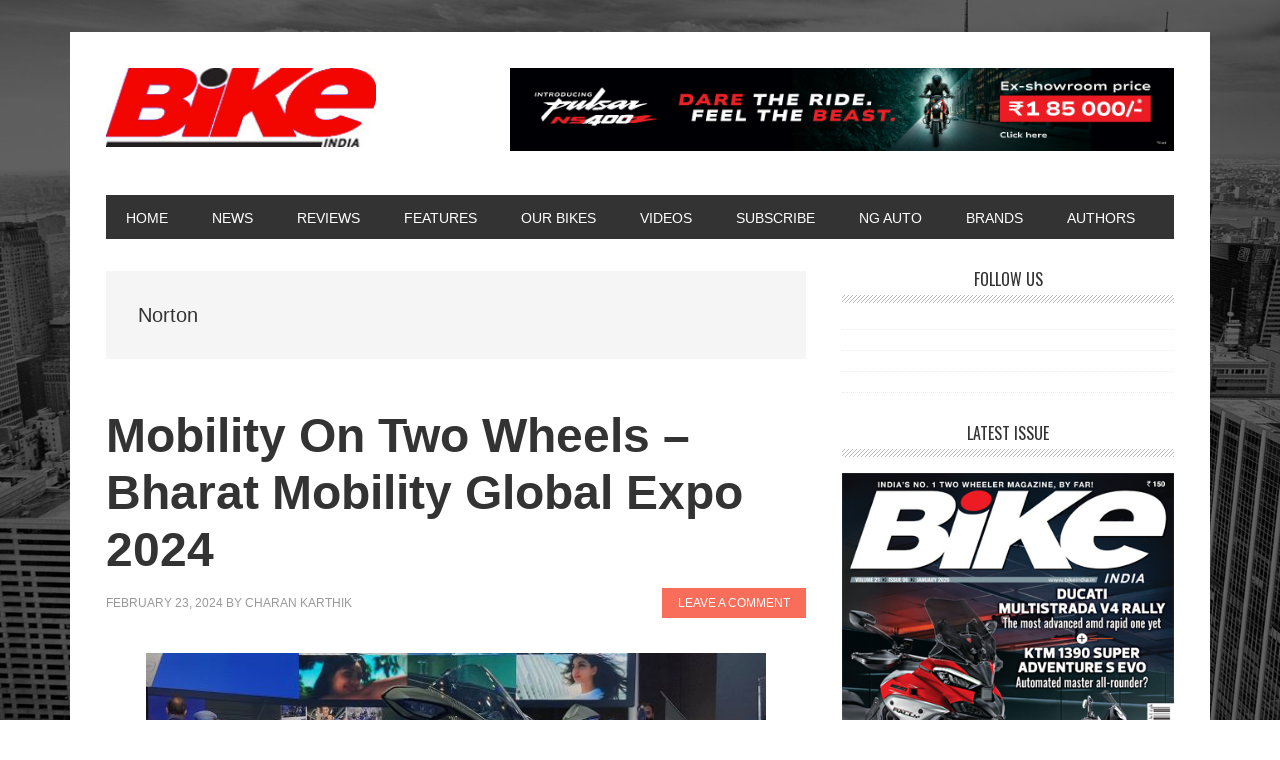

--- FILE ---
content_type: text/html; charset=UTF-8
request_url: https://bikeindia.in/norton/
body_size: 12390
content:
<!DOCTYPE html>
<html lang="en-US" prefix="og: http://ogp.me/ns#">
<head >
<meta charset="UTF-8" />
<meta name="viewport" content="width=device-width, initial-scale=1" />
<title>Norton Archives - Bike India</title>
<meta name='robots' content='max-image-preview:large' />
	<style>img:is([sizes="auto" i], [sizes^="auto," i]) { contain-intrinsic-size: 3000px 1500px }</style>
	
<!-- This site is optimized with the Yoast SEO Premium plugin v7.7.3 - https://yoast.com/wordpress/plugins/seo/ -->
<link rel="canonical" href="https://bikeindia.in/norton/" />
<link rel="next" href="https://bikeindia.in/norton/page/2/" />
<meta property="og:locale" content="en_US" />
<meta property="og:type" content="object" />
<meta property="og:title" content="Norton Archives - Bike India" />
<meta property="og:description" content="norton" />
<meta property="og:url" content="https://bikeindia.in/norton/" />
<meta property="og:site_name" content="Bike India" />
<meta name="twitter:card" content="summary_large_image" />
<meta name="twitter:title" content="Norton Archives - Bike India" />
<!-- / Yoast SEO Premium plugin. -->

<link rel='dns-prefetch' href='//platform-api.sharethis.com' />
<link rel='dns-prefetch' href='//fonts.googleapis.com' />
<link rel="alternate" type="application/rss+xml" title="Bike India &raquo; Feed" href="https://bikeindia.in/feed/" />
<link rel="alternate" type="application/rss+xml" title="Bike India &raquo; Comments Feed" href="https://bikeindia.in/comments/feed/" />
<link rel="alternate" type="application/rss+xml" title="Bike India &raquo; Norton Category Feed" href="https://bikeindia.in/norton/feed/" />
<script type="text/javascript">
/* <![CDATA[ */
window._wpemojiSettings = {"baseUrl":"https:\/\/s.w.org\/images\/core\/emoji\/16.0.1\/72x72\/","ext":".png","svgUrl":"https:\/\/s.w.org\/images\/core\/emoji\/16.0.1\/svg\/","svgExt":".svg","source":{"concatemoji":"https:\/\/bikeindia.in\/wp-includes\/js\/wp-emoji-release.min.js?ver=6.8.3"}};
/*! This file is auto-generated */
!function(s,n){var o,i,e;function c(e){try{var t={supportTests:e,timestamp:(new Date).valueOf()};sessionStorage.setItem(o,JSON.stringify(t))}catch(e){}}function p(e,t,n){e.clearRect(0,0,e.canvas.width,e.canvas.height),e.fillText(t,0,0);var t=new Uint32Array(e.getImageData(0,0,e.canvas.width,e.canvas.height).data),a=(e.clearRect(0,0,e.canvas.width,e.canvas.height),e.fillText(n,0,0),new Uint32Array(e.getImageData(0,0,e.canvas.width,e.canvas.height).data));return t.every(function(e,t){return e===a[t]})}function u(e,t){e.clearRect(0,0,e.canvas.width,e.canvas.height),e.fillText(t,0,0);for(var n=e.getImageData(16,16,1,1),a=0;a<n.data.length;a++)if(0!==n.data[a])return!1;return!0}function f(e,t,n,a){switch(t){case"flag":return n(e,"\ud83c\udff3\ufe0f\u200d\u26a7\ufe0f","\ud83c\udff3\ufe0f\u200b\u26a7\ufe0f")?!1:!n(e,"\ud83c\udde8\ud83c\uddf6","\ud83c\udde8\u200b\ud83c\uddf6")&&!n(e,"\ud83c\udff4\udb40\udc67\udb40\udc62\udb40\udc65\udb40\udc6e\udb40\udc67\udb40\udc7f","\ud83c\udff4\u200b\udb40\udc67\u200b\udb40\udc62\u200b\udb40\udc65\u200b\udb40\udc6e\u200b\udb40\udc67\u200b\udb40\udc7f");case"emoji":return!a(e,"\ud83e\udedf")}return!1}function g(e,t,n,a){var r="undefined"!=typeof WorkerGlobalScope&&self instanceof WorkerGlobalScope?new OffscreenCanvas(300,150):s.createElement("canvas"),o=r.getContext("2d",{willReadFrequently:!0}),i=(o.textBaseline="top",o.font="600 32px Arial",{});return e.forEach(function(e){i[e]=t(o,e,n,a)}),i}function t(e){var t=s.createElement("script");t.src=e,t.defer=!0,s.head.appendChild(t)}"undefined"!=typeof Promise&&(o="wpEmojiSettingsSupports",i=["flag","emoji"],n.supports={everything:!0,everythingExceptFlag:!0},e=new Promise(function(e){s.addEventListener("DOMContentLoaded",e,{once:!0})}),new Promise(function(t){var n=function(){try{var e=JSON.parse(sessionStorage.getItem(o));if("object"==typeof e&&"number"==typeof e.timestamp&&(new Date).valueOf()<e.timestamp+604800&&"object"==typeof e.supportTests)return e.supportTests}catch(e){}return null}();if(!n){if("undefined"!=typeof Worker&&"undefined"!=typeof OffscreenCanvas&&"undefined"!=typeof URL&&URL.createObjectURL&&"undefined"!=typeof Blob)try{var e="postMessage("+g.toString()+"("+[JSON.stringify(i),f.toString(),p.toString(),u.toString()].join(",")+"));",a=new Blob([e],{type:"text/javascript"}),r=new Worker(URL.createObjectURL(a),{name:"wpTestEmojiSupports"});return void(r.onmessage=function(e){c(n=e.data),r.terminate(),t(n)})}catch(e){}c(n=g(i,f,p,u))}t(n)}).then(function(e){for(var t in e)n.supports[t]=e[t],n.supports.everything=n.supports.everything&&n.supports[t],"flag"!==t&&(n.supports.everythingExceptFlag=n.supports.everythingExceptFlag&&n.supports[t]);n.supports.everythingExceptFlag=n.supports.everythingExceptFlag&&!n.supports.flag,n.DOMReady=!1,n.readyCallback=function(){n.DOMReady=!0}}).then(function(){return e}).then(function(){var e;n.supports.everything||(n.readyCallback(),(e=n.source||{}).concatemoji?t(e.concatemoji):e.wpemoji&&e.twemoji&&(t(e.twemoji),t(e.wpemoji)))}))}((window,document),window._wpemojiSettings);
/* ]]> */
</script>
<link rel='stylesheet' id='kento-pricing-table-style-css' href='https://bikeindia.in/wp-content/plugins/kento-ads-rotator/css/style.css?ver=6.8.3' type='text/css' media='all' />
<link rel='stylesheet' id='metro-pro-css' href='https://bikeindia.in/wp-content/themes/metro-pro/style.css?ver=2.2.2' type='text/css' media='all' />
<style id='wp-emoji-styles-inline-css' type='text/css'>

	img.wp-smiley, img.emoji {
		display: inline !important;
		border: none !important;
		box-shadow: none !important;
		height: 1em !important;
		width: 1em !important;
		margin: 0 0.07em !important;
		vertical-align: -0.1em !important;
		background: none !important;
		padding: 0 !important;
	}
</style>
<link rel='stylesheet' id='wp-block-library-css' href='https://bikeindia.in/wp-includes/css/dist/block-library/style.min.css?ver=6.8.3' type='text/css' media='all' />
<style id='classic-theme-styles-inline-css' type='text/css'>
/*! This file is auto-generated */
.wp-block-button__link{color:#fff;background-color:#32373c;border-radius:9999px;box-shadow:none;text-decoration:none;padding:calc(.667em + 2px) calc(1.333em + 2px);font-size:1.125em}.wp-block-file__button{background:#32373c;color:#fff;text-decoration:none}
</style>
<style id='global-styles-inline-css' type='text/css'>
:root{--wp--preset--aspect-ratio--square: 1;--wp--preset--aspect-ratio--4-3: 4/3;--wp--preset--aspect-ratio--3-4: 3/4;--wp--preset--aspect-ratio--3-2: 3/2;--wp--preset--aspect-ratio--2-3: 2/3;--wp--preset--aspect-ratio--16-9: 16/9;--wp--preset--aspect-ratio--9-16: 9/16;--wp--preset--color--black: #000000;--wp--preset--color--cyan-bluish-gray: #abb8c3;--wp--preset--color--white: #ffffff;--wp--preset--color--pale-pink: #f78da7;--wp--preset--color--vivid-red: #cf2e2e;--wp--preset--color--luminous-vivid-orange: #ff6900;--wp--preset--color--luminous-vivid-amber: #fcb900;--wp--preset--color--light-green-cyan: #7bdcb5;--wp--preset--color--vivid-green-cyan: #00d084;--wp--preset--color--pale-cyan-blue: #8ed1fc;--wp--preset--color--vivid-cyan-blue: #0693e3;--wp--preset--color--vivid-purple: #9b51e0;--wp--preset--gradient--vivid-cyan-blue-to-vivid-purple: linear-gradient(135deg,rgba(6,147,227,1) 0%,rgb(155,81,224) 100%);--wp--preset--gradient--light-green-cyan-to-vivid-green-cyan: linear-gradient(135deg,rgb(122,220,180) 0%,rgb(0,208,130) 100%);--wp--preset--gradient--luminous-vivid-amber-to-luminous-vivid-orange: linear-gradient(135deg,rgba(252,185,0,1) 0%,rgba(255,105,0,1) 100%);--wp--preset--gradient--luminous-vivid-orange-to-vivid-red: linear-gradient(135deg,rgba(255,105,0,1) 0%,rgb(207,46,46) 100%);--wp--preset--gradient--very-light-gray-to-cyan-bluish-gray: linear-gradient(135deg,rgb(238,238,238) 0%,rgb(169,184,195) 100%);--wp--preset--gradient--cool-to-warm-spectrum: linear-gradient(135deg,rgb(74,234,220) 0%,rgb(151,120,209) 20%,rgb(207,42,186) 40%,rgb(238,44,130) 60%,rgb(251,105,98) 80%,rgb(254,248,76) 100%);--wp--preset--gradient--blush-light-purple: linear-gradient(135deg,rgb(255,206,236) 0%,rgb(152,150,240) 100%);--wp--preset--gradient--blush-bordeaux: linear-gradient(135deg,rgb(254,205,165) 0%,rgb(254,45,45) 50%,rgb(107,0,62) 100%);--wp--preset--gradient--luminous-dusk: linear-gradient(135deg,rgb(255,203,112) 0%,rgb(199,81,192) 50%,rgb(65,88,208) 100%);--wp--preset--gradient--pale-ocean: linear-gradient(135deg,rgb(255,245,203) 0%,rgb(182,227,212) 50%,rgb(51,167,181) 100%);--wp--preset--gradient--electric-grass: linear-gradient(135deg,rgb(202,248,128) 0%,rgb(113,206,126) 100%);--wp--preset--gradient--midnight: linear-gradient(135deg,rgb(2,3,129) 0%,rgb(40,116,252) 100%);--wp--preset--font-size--small: 13px;--wp--preset--font-size--medium: 20px;--wp--preset--font-size--large: 36px;--wp--preset--font-size--x-large: 42px;--wp--preset--spacing--20: 0.44rem;--wp--preset--spacing--30: 0.67rem;--wp--preset--spacing--40: 1rem;--wp--preset--spacing--50: 1.5rem;--wp--preset--spacing--60: 2.25rem;--wp--preset--spacing--70: 3.38rem;--wp--preset--spacing--80: 5.06rem;--wp--preset--shadow--natural: 6px 6px 9px rgba(0, 0, 0, 0.2);--wp--preset--shadow--deep: 12px 12px 50px rgba(0, 0, 0, 0.4);--wp--preset--shadow--sharp: 6px 6px 0px rgba(0, 0, 0, 0.2);--wp--preset--shadow--outlined: 6px 6px 0px -3px rgba(255, 255, 255, 1), 6px 6px rgba(0, 0, 0, 1);--wp--preset--shadow--crisp: 6px 6px 0px rgba(0, 0, 0, 1);}:where(.is-layout-flex){gap: 0.5em;}:where(.is-layout-grid){gap: 0.5em;}body .is-layout-flex{display: flex;}.is-layout-flex{flex-wrap: wrap;align-items: center;}.is-layout-flex > :is(*, div){margin: 0;}body .is-layout-grid{display: grid;}.is-layout-grid > :is(*, div){margin: 0;}:where(.wp-block-columns.is-layout-flex){gap: 2em;}:where(.wp-block-columns.is-layout-grid){gap: 2em;}:where(.wp-block-post-template.is-layout-flex){gap: 1.25em;}:where(.wp-block-post-template.is-layout-grid){gap: 1.25em;}.has-black-color{color: var(--wp--preset--color--black) !important;}.has-cyan-bluish-gray-color{color: var(--wp--preset--color--cyan-bluish-gray) !important;}.has-white-color{color: var(--wp--preset--color--white) !important;}.has-pale-pink-color{color: var(--wp--preset--color--pale-pink) !important;}.has-vivid-red-color{color: var(--wp--preset--color--vivid-red) !important;}.has-luminous-vivid-orange-color{color: var(--wp--preset--color--luminous-vivid-orange) !important;}.has-luminous-vivid-amber-color{color: var(--wp--preset--color--luminous-vivid-amber) !important;}.has-light-green-cyan-color{color: var(--wp--preset--color--light-green-cyan) !important;}.has-vivid-green-cyan-color{color: var(--wp--preset--color--vivid-green-cyan) !important;}.has-pale-cyan-blue-color{color: var(--wp--preset--color--pale-cyan-blue) !important;}.has-vivid-cyan-blue-color{color: var(--wp--preset--color--vivid-cyan-blue) !important;}.has-vivid-purple-color{color: var(--wp--preset--color--vivid-purple) !important;}.has-black-background-color{background-color: var(--wp--preset--color--black) !important;}.has-cyan-bluish-gray-background-color{background-color: var(--wp--preset--color--cyan-bluish-gray) !important;}.has-white-background-color{background-color: var(--wp--preset--color--white) !important;}.has-pale-pink-background-color{background-color: var(--wp--preset--color--pale-pink) !important;}.has-vivid-red-background-color{background-color: var(--wp--preset--color--vivid-red) !important;}.has-luminous-vivid-orange-background-color{background-color: var(--wp--preset--color--luminous-vivid-orange) !important;}.has-luminous-vivid-amber-background-color{background-color: var(--wp--preset--color--luminous-vivid-amber) !important;}.has-light-green-cyan-background-color{background-color: var(--wp--preset--color--light-green-cyan) !important;}.has-vivid-green-cyan-background-color{background-color: var(--wp--preset--color--vivid-green-cyan) !important;}.has-pale-cyan-blue-background-color{background-color: var(--wp--preset--color--pale-cyan-blue) !important;}.has-vivid-cyan-blue-background-color{background-color: var(--wp--preset--color--vivid-cyan-blue) !important;}.has-vivid-purple-background-color{background-color: var(--wp--preset--color--vivid-purple) !important;}.has-black-border-color{border-color: var(--wp--preset--color--black) !important;}.has-cyan-bluish-gray-border-color{border-color: var(--wp--preset--color--cyan-bluish-gray) !important;}.has-white-border-color{border-color: var(--wp--preset--color--white) !important;}.has-pale-pink-border-color{border-color: var(--wp--preset--color--pale-pink) !important;}.has-vivid-red-border-color{border-color: var(--wp--preset--color--vivid-red) !important;}.has-luminous-vivid-orange-border-color{border-color: var(--wp--preset--color--luminous-vivid-orange) !important;}.has-luminous-vivid-amber-border-color{border-color: var(--wp--preset--color--luminous-vivid-amber) !important;}.has-light-green-cyan-border-color{border-color: var(--wp--preset--color--light-green-cyan) !important;}.has-vivid-green-cyan-border-color{border-color: var(--wp--preset--color--vivid-green-cyan) !important;}.has-pale-cyan-blue-border-color{border-color: var(--wp--preset--color--pale-cyan-blue) !important;}.has-vivid-cyan-blue-border-color{border-color: var(--wp--preset--color--vivid-cyan-blue) !important;}.has-vivid-purple-border-color{border-color: var(--wp--preset--color--vivid-purple) !important;}.has-vivid-cyan-blue-to-vivid-purple-gradient-background{background: var(--wp--preset--gradient--vivid-cyan-blue-to-vivid-purple) !important;}.has-light-green-cyan-to-vivid-green-cyan-gradient-background{background: var(--wp--preset--gradient--light-green-cyan-to-vivid-green-cyan) !important;}.has-luminous-vivid-amber-to-luminous-vivid-orange-gradient-background{background: var(--wp--preset--gradient--luminous-vivid-amber-to-luminous-vivid-orange) !important;}.has-luminous-vivid-orange-to-vivid-red-gradient-background{background: var(--wp--preset--gradient--luminous-vivid-orange-to-vivid-red) !important;}.has-very-light-gray-to-cyan-bluish-gray-gradient-background{background: var(--wp--preset--gradient--very-light-gray-to-cyan-bluish-gray) !important;}.has-cool-to-warm-spectrum-gradient-background{background: var(--wp--preset--gradient--cool-to-warm-spectrum) !important;}.has-blush-light-purple-gradient-background{background: var(--wp--preset--gradient--blush-light-purple) !important;}.has-blush-bordeaux-gradient-background{background: var(--wp--preset--gradient--blush-bordeaux) !important;}.has-luminous-dusk-gradient-background{background: var(--wp--preset--gradient--luminous-dusk) !important;}.has-pale-ocean-gradient-background{background: var(--wp--preset--gradient--pale-ocean) !important;}.has-electric-grass-gradient-background{background: var(--wp--preset--gradient--electric-grass) !important;}.has-midnight-gradient-background{background: var(--wp--preset--gradient--midnight) !important;}.has-small-font-size{font-size: var(--wp--preset--font-size--small) !important;}.has-medium-font-size{font-size: var(--wp--preset--font-size--medium) !important;}.has-large-font-size{font-size: var(--wp--preset--font-size--large) !important;}.has-x-large-font-size{font-size: var(--wp--preset--font-size--x-large) !important;}
:where(.wp-block-post-template.is-layout-flex){gap: 1.25em;}:where(.wp-block-post-template.is-layout-grid){gap: 1.25em;}
:where(.wp-block-columns.is-layout-flex){gap: 2em;}:where(.wp-block-columns.is-layout-grid){gap: 2em;}
:root :where(.wp-block-pullquote){font-size: 1.5em;line-height: 1.6;}
</style>
<link rel='stylesheet' id='authorbox_css-css' href='https://bikeindia.in/wp-content/plugins/author-box-with-different-description/Author_Box_disp.css?ver=6.8.3' type='text/css' media='all' />
<link rel='stylesheet' id='cptch_stylesheet-css' href='https://bikeindia.in/wp-content/plugins/captcha/css/style.css?ver=6.8.3' type='text/css' media='all' />
<link rel='stylesheet' id='dashicons-css' href='https://bikeindia.in/wp-includes/css/dashicons.min.css?ver=6.8.3' type='text/css' media='all' />
<link rel='stylesheet' id='cptch_desktop_style-css' href='https://bikeindia.in/wp-content/plugins/captcha/css/desktop_style.css?ver=6.8.3' type='text/css' media='all' />
<link rel='stylesheet' id='easy_author_image-css' href='https://bikeindia.in/wp-content/plugins/easy-author-image/css/easy-author-image.css?ver=6.8.3' type='text/css' media='all' />
<link rel='stylesheet' id='rpt_front_style-css' href='https://bikeindia.in/wp-content/plugins/related-posts-thumbnails/assets/css/front.css?ver=4.2.1' type='text/css' media='all' />
<link rel='stylesheet' id='wpsw_social-icons-css' href='https://bikeindia.in/wp-content/plugins/wp-social-widget/assets/css/social-icons.css?ver=2.2.1' type='text/css' media='all' />
<link rel='stylesheet' id='wpsw_social-css-css' href='https://bikeindia.in/wp-content/plugins/wp-social-widget/assets/css/social-style.css?ver=2.2.1' type='text/css' media='all' />
<link rel='stylesheet' id='google-font-css' href='//fonts.googleapis.com/css?family=Oswald%3A400&#038;ver=2.2.2' type='text/css' media='all' />
<link rel='stylesheet' id='simple-social-icons-font-css' href='https://bikeindia.in/wp-content/plugins/simple-social-icons/css/style.css?ver=3.0.2' type='text/css' media='all' />
<script type="text/javascript" src="https://bikeindia.in/wp-includes/js/jquery/jquery.min.js?ver=3.7.1" id="jquery-core-js"></script>
<script type="text/javascript" src="https://bikeindia.in/wp-includes/js/jquery/jquery-migrate.min.js?ver=3.4.1" id="jquery-migrate-js"></script>
<script type="text/javascript" id="kads_ajax_js-js-extra">
/* <![CDATA[ */
var kads_ajax = {"kads_ajaxurl":"https:\/\/bikeindia.in\/wp-admin\/admin-ajax.php"};
/* ]]> */
</script>
<script type="text/javascript" src="https://bikeindia.in/wp-content/plugins/kento-ads-rotator/js/kads-ajax.js?ver=6.8.3" id="kads_ajax_js-js"></script>
<script type="text/javascript" id="cptch_front_end_script-js-extra">
/* <![CDATA[ */
var cptch_vars = {"nonce":"37f20ae63e","ajaxurl":"https:\/\/bikeindia.in\/wp-admin\/admin-ajax.php","enlarge":"0"};
/* ]]> */
</script>
<script type="text/javascript" src="https://bikeindia.in/wp-content/plugins/captcha/js/front_end_script.js?ver=6.8.3" id="cptch_front_end_script-js"></script>
<script type="text/javascript" src="https://bikeindia.in/wp-content/themes/metro-pro/js/backstretch.js?ver=1.0.0" id="metro-pro-backstretch-js"></script>
<script type="text/javascript" id="metro-pro-backstretch-set-js-extra">
/* <![CDATA[ */
var BackStretchImg = {"src":"https:\/\/bikeindia.in\/wp-content\/themes\/metro-pro\/images\/bg.jpg"};
/* ]]> */
</script>
<script type="text/javascript" src="https://bikeindia.in/wp-content/themes/metro-pro/js/backstretch-set.js?ver=1.0.0" id="metro-pro-backstretch-set-js"></script>
<script type="text/javascript" src="//platform-api.sharethis.com/js/sharethis.js#source=googleanalytics-wordpress#product=ga&amp;property=6806992086189a0019fb0219" id="googleanalytics-platform-sharethis-js"></script>
<link rel="https://api.w.org/" href="https://bikeindia.in/wp-json/" /><link rel="alternate" title="JSON" type="application/json" href="https://bikeindia.in/wp-json/wp/v2/categories/4555" /><link rel="EditURI" type="application/rsd+xml" title="RSD" href="https://bikeindia.in/xmlrpc.php?rsd" />
<meta name="generator" content="WordPress 6.8.3" />
<!-- Google tag (gtag.js) -->
<script async src="https://www.googletagmanager.com/gtag/js?id=G-11SK91ZEDV"></script>
<script>
window.dataLayer = window.dataLayer || [];
function gtag(){dataLayer.push(arguments);}
gtag('js', new Date());

gtag('config', 'G-11SK91ZEDV');
</script><style type='text/css'></style>        <style>
            #related_posts_thumbnails li {
                border-right: 1px solid #dddddd;
                background-color: #ffffff            }

            #related_posts_thumbnails li:hover {
                background-color: #eeeeee;
            }

            .relpost_content {
                font-size: 12px;
                color: #333333;
            }

            .relpost-block-single {
                background-color: #ffffff;
                border-right: 1px solid #dddddd;
                border-left: 1px solid #dddddd;
                margin-right: -1px;
            }

            .relpost-block-single:hover {
                background-color: #eeeeee;
            }
        </style>

        <!-- Analytics by WP Statistics - https://wp-statistics.com -->
<link rel="pingback" href="https://bikeindia.in/xmlrpc.php" />
<meta name="google-site-verification" content="Pc7zLKWKJP8_e2TlHDXsaHP9IjmeBUCKVTj8wrR3h7c" />

<meta name="google-site-verification" content="2csM0dr_nfygOD-zI1pc1qO6LMXcPSNN3MiJmzpOSp0" />

<!-- Google tag (gtag.js) -->
<script async src="https://www.googletagmanager.com/gtag/js?id=G-11SK91ZEDV"></script>
<script>
  window.dataLayer = window.dataLayer || [];
  function gtag(){dataLayer.push(arguments);}
  gtag('js', new Date());

  gtag('config', 'G-11SK91ZEDV');
</script><style type="text/css">.site-title a { background: url(https://bikeindia.in/wp-content/uploads/2015/07/NEWbikelogo.jpg) no-repeat !important; }</style>
<link rel="icon" href="https://bikeindia.in/wp-content/uploads/2025/05/bikefv-150x150.jpg" sizes="32x32" />
<link rel="icon" href="https://bikeindia.in/wp-content/uploads/2025/05/bikefv.jpg" sizes="192x192" />
<link rel="apple-touch-icon" href="https://bikeindia.in/wp-content/uploads/2025/05/bikefv.jpg" />
<meta name="msapplication-TileImage" content="https://bikeindia.in/wp-content/uploads/2025/05/bikefv.jpg" />
</head>
<body class="archive category category-norton category-4555 wp-theme-genesis wp-child-theme-metro-pro metaslider-plugin custom-header header-image content-sidebar genesis-breadcrumbs-hidden genesis-footer-widgets-visible" itemscope itemtype="https://schema.org/WebPage"><div class="site-container"><ul class="genesis-skip-link"><li><a href="#genesis-nav-primary" class="screen-reader-shortcut"> Skip to primary navigation</a></li><li><a href="#genesis-content" class="screen-reader-shortcut"> Skip to main content</a></li><li><a href="#genesis-sidebar-primary" class="screen-reader-shortcut"> Skip to primary sidebar</a></li><li><a href="#genesis-footer-widgets" class="screen-reader-shortcut"> Skip to footer</a></li></ul><div class="site-container-wrap"><header class="site-header" itemscope itemtype="https://schema.org/WPHeader"><div class="wrap"><div class="title-area"><p class="site-title" itemprop="headline"><a href="https://bikeindia.in/">Bike India</a></p><p class="site-description" itemprop="description">Best Bikes in India | No.1 Two Wheeler Magazine</p></div><div class="widget-area header-widget-area"><section id="text-26" class="widget widget_text"><div class="widget-wrap">			<div class="textwidget"><p><a href="https://www.bajajauto.com/bikes/pulsar/pulsar-ns400" target="_blank" rel="noopener"><img fetchpriority="high" decoding="async" class="alignleft size-full " src="https://bikeindia.in/wp-content/uploads/2024/08/Pulsar-NS-400Z-Road-block-activithy-centre-732x91px.jpg" alt="Pulsar NS400Z – CHALA APNI" width="728" height="91" /></a></p>
</div>
		</div></section>
</div></div></header><nav class="nav-primary" aria-label="Main" itemscope itemtype="https://schema.org/SiteNavigationElement" id="genesis-nav-primary"><div class="wrap"><ul id="menu-left" class="menu genesis-nav-menu menu-primary js-superfish"><li id="menu-item-16660" class="menu-item menu-item-type-custom menu-item-object-custom menu-item-home menu-item-16660"><a href="http://bikeindia.in/" title="Best Bikes in India | No.1 Two Wheeler Magazine | Bike India" itemprop="url"><span itemprop="name">Home</span></a></li>
<li id="menu-item-10666" class="menu-item menu-item-type-taxonomy menu-item-object-category menu-item-has-children menu-item-10666"><a href="https://bikeindia.in/news/" title="Bike News India | Latest Bike News &#038; Views | Bike India" itemprop="url"><span itemprop="name">News</span></a>
<ul class="sub-menu">
	<li id="menu-item-20849" class="menu-item menu-item-type-taxonomy menu-item-object-category menu-item-20849"><a href="https://bikeindia.in/news/upcoming_launches/" title="Upcoming Bikes in India 2018 | Check Out Price &#038; Launch Date" itemprop="url"><span itemprop="name">Upcoming Launches</span></a></li>
	<li id="menu-item-10667" class="menu-item menu-item-type-taxonomy menu-item-object-category menu-item-10667"><a href="https://bikeindia.in/news/latest_news/" title="Bike Latest News: Get Breaking News From The Two-wheeler Industry" itemprop="url"><span itemprop="name">Latest News</span></a></li>
	<li id="menu-item-10668" class="menu-item menu-item-type-taxonomy menu-item-object-category menu-item-10668"><a href="https://bikeindia.in/news/new_launches/" title="Top Motorbikes in India | Find Latest Bikes | Bike India" itemprop="url"><span itemprop="name">New Bike Launches</span></a></li>
</ul>
</li>
<li id="menu-item-10672" class="menu-item menu-item-type-taxonomy menu-item-object-category menu-item-has-children menu-item-10672"><a href="https://bikeindia.in/review/" title="Bike Reviews in India | First Ride Reviews | Bike India" itemprop="url"><span itemprop="name">Reviews</span></a>
<ul class="sub-menu">
	<li id="menu-item-10673" class="menu-item menu-item-type-taxonomy menu-item-object-category menu-item-10673"><a href="https://bikeindia.in/review/first-ride/" title="New Bike Expert Reviews in India | First Impression | Bike India" itemprop="url"><span itemprop="name">First Ride</span></a></li>
	<li id="menu-item-10675" class="menu-item menu-item-type-taxonomy menu-item-object-category menu-item-10675"><a href="https://bikeindia.in/review/road-test/" title="New Bike Road Test in India | In-depth Reviews | Bike India" itemprop="url"><span itemprop="name">Road Test</span></a></li>
	<li id="menu-item-10676" class="menu-item menu-item-type-taxonomy menu-item-object-category menu-item-10676"><a href="https://bikeindia.in/review/comparison/" title="Compare Bikes in India | New Bikes Comparison | Bike India" itemprop="url"><span itemprop="name">Comparison</span></a></li>
</ul>
</li>
<li id="menu-item-10677" class="menu-item menu-item-type-taxonomy menu-item-object-category menu-item-10677"><a href="https://bikeindia.in/features/" title="Motorcycle Features in India | Bike Specifications | Bike India" itemprop="url"><span itemprop="name">Features</span></a></li>
<li id="menu-item-10691" class="menu-item menu-item-type-taxonomy menu-item-object-category menu-item-10691"><a href="https://bikeindia.in/bi-garage/" title="Bike India Garage | Motorcycle Long Term Ownership Reviews" itemprop="url"><span itemprop="name">Our Bikes</span></a></li>
<li id="menu-item-20856" class="menu-item menu-item-type-taxonomy menu-item-object-category menu-item-20856"><a href="https://bikeindia.in/bivideos/" itemprop="url"><span itemprop="name">Videos</span></a></li>
<li id="menu-item-17949" class="menu-item menu-item-type-custom menu-item-object-custom menu-item-17949"><a target="_blank" href="http://secure.nextgenpublishing.in/bike-india-magazine" itemprop="url"><span itemprop="name">Subscribe</span></a></li>
<li id="menu-item-20132" class="menu-item menu-item-type-taxonomy menu-item-object-category menu-item-has-children menu-item-20132"><a href="https://bikeindia.in/ngauto/" itemprop="url"><span itemprop="name">NG Auto</span></a>
<ul class="sub-menu">
	<li id="menu-item-20135" class="menu-item menu-item-type-custom menu-item-object-custom menu-item-20135"><a href="http://autocomponentsindia.com/" itemprop="url"><span itemprop="name">AUTO COMPONENTS INDIA</span></a></li>
	<li id="menu-item-20133" class="menu-item menu-item-type-custom menu-item-object-custom menu-item-20133"><a href="http://carindia.in/" itemprop="url"><span itemprop="name">CAR INDIA</span></a></li>
	<li id="menu-item-20134" class="menu-item menu-item-type-custom menu-item-object-custom menu-item-20134"><a href="http://www.commercialvehicle.in/" itemprop="url"><span itemprop="name">COMMERCIAL VEHICLE</span></a></li>
</ul>
</li>
<li id="menu-item-30836" class="menu-item menu-item-type-custom menu-item-object-custom menu-item-30836"><a href="http://bikeindia.in/all-bike-brands-news/" title="Search For Bike Brands India | Bike India" itemprop="url"><span itemprop="name">Brands</span></a></li>
<li id="menu-item-53845" class="menu-item menu-item-type-custom menu-item-object-custom menu-item-53845"><a href="https://bikeindia.in/the-team/" itemprop="url"><span itemprop="name">AUTHORS</span></a></li>
</ul></div></nav><div class="site-inner"><div class="content-sidebar-wrap"><main class="content" id="genesis-content"><div class="archive-description taxonomy-archive-description taxonomy-description"><h1 class="archive-title">Norton</h1></div><article class="post-49892 post type-post status-publish format-standard has-post-thumbnail category-ather_energy category-bajaj category-electric-scooters category-features category-hero_moto_corp category-honda category-latest_news category-motorshows category-news category-norton category-royal_enfield category-shows-events category-suzuki category-tork category-tvs category-yamaha tag-ather tag-bajaj-auto tag-bharat-mobility-global-expo tag-bike-show tag-chetak tag-hero-motocorp tag-honda-motorcycle-and-scooter-india tag-norton-motorcycles tag-royal-enfield tag-tork-motors tag-tvs-motor-company tag-yamaha-india entry" aria-label="Mobility On Two Wheels &#8211; Bharat Mobility Global Expo 2024" itemscope itemtype="https://schema.org/CreativeWork"><header class="entry-header"><h2 class="entry-title" itemprop="headline"><a class="entry-title-link" rel="bookmark" href="https://bikeindia.in/mobility-on-two-wheels-bharat-mobility-global-expo-2024/">Mobility On Two Wheels &#8211; Bharat Mobility Global Expo 2024</a></h2>
<p class="entry-meta"><time class="entry-time" itemprop="datePublished" datetime="2024-02-23T16:28:36+05:30">February 23, 2024</time> by <span class="entry-author" itemprop="author" itemscope itemtype="https://schema.org/Person"><a href="https://bikeindia.in/author/charan/" class="entry-author-link" rel="author" itemprop="url"><span class="entry-author-name" itemprop="name">Charan Karthik</span></a></span> <span class="entry-comments-link"><a href="https://bikeindia.in/mobility-on-two-wheels-bharat-mobility-global-expo-2024/#respond">Leave a Comment</a></span> </p></header><div class="entry-content" itemprop="text">
<figure class="wp-block-image size-large"><img decoding="async" width="640" height="430" src="https://bikeindia.in/wp-content/uploads/2024/02/IMG_20240201_130909.jpg" alt="" class="wp-image-49895" srcset="https://bikeindia.in/wp-content/uploads/2024/02/IMG_20240201_130909.jpg 640w, https://bikeindia.in/wp-content/uploads/2024/02/IMG_20240201_130909-300x202.jpg 300w" sizes="(max-width: 640px) 100vw, 640px" /></figure>



<p>Two-wheeler stalls at the first-ever Bharat Mobility Global Expo were abuzz with bike displays ranging from the super cool Hero 450 Rally to the new Suzuki GSX-8R. There was a lot that caught our eye.</p>



 <a href="https://bikeindia.in/mobility-on-two-wheels-bharat-mobility-global-expo-2024/#more-49892" class="more-link">[Read more&#8230;] <span class="screen-reader-text">about Mobility On Two Wheels &#8211; Bharat Mobility Global Expo 2024</span></a></div><footer class="entry-footer"><p class="entry-meta"><span class="entry-categories">Filed Under: <a href="https://bikeindia.in/ather_energy/" rel="category tag">Ather Energy</a>, <a href="https://bikeindia.in/bajaj/" rel="category tag">Bajaj</a>, <a href="https://bikeindia.in/bike-specs/electric-scooters/" rel="category tag">Electric Scooters</a>, <a href="https://bikeindia.in/features/" rel="category tag">Features</a>, <a href="https://bikeindia.in/hero_moto_corp/" rel="category tag">Hero Moto Corp</a>, <a href="https://bikeindia.in/honda/" rel="category tag">Honda</a>, <a href="https://bikeindia.in/news/latest_news/" rel="category tag">Latest News</a>, <a href="https://bikeindia.in/features/motorshows/" rel="category tag">Motor Shows</a>, <a href="https://bikeindia.in/news/" rel="category tag">News</a>, <a href="https://bikeindia.in/norton/" rel="category tag">Norton</a>, <a href="https://bikeindia.in/royal_enfield/" rel="category tag">Royal Enfield</a>, <a href="https://bikeindia.in/news/shows-events/" rel="category tag">Shows &amp; Events</a>, <a href="https://bikeindia.in/suzuki/" rel="category tag">Suzuki</a>, <a href="https://bikeindia.in/tork/" rel="category tag">Tork</a>, <a href="https://bikeindia.in/tvs/" rel="category tag">TVS</a>, <a href="https://bikeindia.in/yamaha/" rel="category tag">Yamaha</a></span> <span class="entry-tags">Tagged With: <a href="https://bikeindia.in/tag/ather/" rel="tag">Ather</a>, <a href="https://bikeindia.in/tag/bajaj-auto/" rel="tag">Bajaj Auto</a>, <a href="https://bikeindia.in/tag/bharat-mobility-global-expo/" rel="tag">Bharat Mobility Global Expo</a>, <a href="https://bikeindia.in/tag/bike-show/" rel="tag">Bike Show</a>, <a href="https://bikeindia.in/tag/chetak/" rel="tag">chetak</a>, <a href="https://bikeindia.in/tag/hero-motocorp/" rel="tag">hero motocorp</a>, <a href="https://bikeindia.in/tag/honda-motorcycle-and-scooter-india/" rel="tag">Honda Motorcycle and Scooter India</a>, <a href="https://bikeindia.in/tag/norton-motorcycles/" rel="tag">norton motorcycles</a>, <a href="https://bikeindia.in/tag/royal-enfield/" rel="tag">Royal Enfield</a>, <a href="https://bikeindia.in/tag/tork-motors/" rel="tag">Tork Motors</a>, <a href="https://bikeindia.in/tag/tvs-motor-company/" rel="tag">TVS Motor Company</a>, <a href="https://bikeindia.in/tag/yamaha-india/" rel="tag">Yamaha India</a></span></p></footer></article><article class="post-46120 post type-post status-publish format-standard has-post-thumbnail category-latest_news category-news category-norton tag-2949 tag-commando tag-motorcycles tag-norton-motorcycles entry" aria-label="Norton Commando 961 &#8211; Reborn  Anti-bland" itemscope itemtype="https://schema.org/CreativeWork"><header class="entry-header"><h2 class="entry-title" itemprop="headline"><a class="entry-title-link" rel="bookmark" href="https://bikeindia.in/norton-commando-961-reborn-anti-bland/">Norton Commando 961 &#8211; Reborn  Anti-bland</a></h2>
<p class="entry-meta"><time class="entry-time" itemprop="datePublished" datetime="2022-12-12T17:03:00+05:30">December 12, 2022</time> by <span class="entry-author" itemprop="author" itemscope itemtype="https://schema.org/Person"><a href="https://bikeindia.in/author/vaibhav/" class="entry-author-link" rel="author" itemprop="url"><span class="entry-author-name" itemprop="name">Vaibhav Kashyap</span></a></span> <span class="entry-comments-link"><a href="https://bikeindia.in/norton-commando-961-reborn-anti-bland/#respond">Leave a Comment</a></span> </p></header><div class="entry-content" itemprop="text">
<p>It may look like an old Norton Commando, the one launched back in 2015 by the “old” and now disgraced Norton regime. In fact, however, a claimed 36 per cent of the motorcycle is completely new and over 300 components have been changed or re-designed. Here is our first impression following a first ride in Shakespeare County.</p>



<figure class="wp-block-gallery columns-1 is-cropped wp-block-gallery-1 is-layout-flex wp-block-gallery-is-layout-flex"><ul class="blocks-gallery-grid"><li class="blocks-gallery-item"><figure><img loading="lazy" decoding="async" width="640" height="427" src="https://bikeindia.in/wp-content/uploads/2022/12/22A2194.jpg" alt="" data-id="46124" data-full-url="https://bikeindia.in/wp-content/uploads/2022/12/22A2194.jpg" data-link="https://bikeindia.in/?attachment_id=46124" class="wp-image-46124" srcset="https://bikeindia.in/wp-content/uploads/2022/12/22A2194.jpg 640w, https://bikeindia.in/wp-content/uploads/2022/12/22A2194-300x200.jpg 300w" sizes="auto, (max-width: 640px) 100vw, 640px" /></figure></li></ul></figure>



 <a href="https://bikeindia.in/norton-commando-961-reborn-anti-bland/#more-46120" class="more-link">[Read more&#8230;] <span class="screen-reader-text">about Norton Commando 961 &#8211; Reborn  Anti-bland</span></a></div><footer class="entry-footer"><p class="entry-meta"><span class="entry-categories">Filed Under: <a href="https://bikeindia.in/news/latest_news/" rel="category tag">Latest News</a>, <a href="https://bikeindia.in/news/" rel="category tag">News</a>, <a href="https://bikeindia.in/norton/" rel="category tag">Norton</a></span> <span class="entry-tags">Tagged With: <a href="https://bikeindia.in/tag/961/" rel="tag">961</a>, <a href="https://bikeindia.in/tag/commando/" rel="tag">commando</a>, <a href="https://bikeindia.in/tag/motorcycles/" rel="tag">motorcycles</a>, <a href="https://bikeindia.in/tag/norton-motorcycles/" rel="tag">norton motorcycles</a></span></p></footer></article><article class="post-42178 post type-post status-publish format-standard has-post-thumbnail category-latest_news category-news category-norton category-tvs category-upcoming_launches tag-5947 tag-atlas tag-bike tag-coming-soon tag-commando tag-india tag-latest tag-launch tag-motorcycles tag-new tag-news-2 tag-norton tag-tvs tag-v4rr tag-v4ss entry" aria-label="TVS Plan to Launch Norton in India" itemscope itemtype="https://schema.org/CreativeWork"><header class="entry-header"><h2 class="entry-title" itemprop="headline"><a class="entry-title-link" rel="bookmark" href="https://bikeindia.in/tvs-plan-to-launch-norton-in-india/">TVS Plan to Launch Norton in India</a></h2>
<p class="entry-meta"><time class="entry-time" itemprop="datePublished" datetime="2021-05-14T11:50:59+05:30">May 14, 2021</time> by <span class="entry-author" itemprop="author" itemscope itemtype="https://schema.org/Person"><a href="https://bikeindia.in/author/joshvarghese/" class="entry-author-link" rel="author" itemprop="url"><span class="entry-author-name" itemprop="name">Joshua Varghese</span></a></span> <span class="entry-comments-link"><a href="https://bikeindia.in/tvs-plan-to-launch-norton-in-india/#respond">Leave a Comment</a></span> </p></header><div class="entry-content" itemprop="text"><p class="western">The future looks bright because TVS plan to launch Norton in India.</p>
<p class="western"><img loading="lazy" decoding="async" class="alignnone size-full wp-image-42179" src="https://bikeindia.in/wp-content/uploads/2021/05/Norton-Atlas-web.jpg" alt="norton motorcycles coming to india" width="640" height="303" srcset="https://bikeindia.in/wp-content/uploads/2021/05/Norton-Atlas-web.jpg 640w, https://bikeindia.in/wp-content/uploads/2021/05/Norton-Atlas-web-300x142.jpg 300w" sizes="auto, (max-width: 640px) 100vw, 640px" /> <a href="https://bikeindia.in/tvs-plan-to-launch-norton-in-india/#more-42178" class="more-link">[Read more&#8230;] <span class="screen-reader-text">about TVS Plan to Launch Norton in India</span></a></p>
</div><footer class="entry-footer"><p class="entry-meta"><span class="entry-categories">Filed Under: <a href="https://bikeindia.in/news/latest_news/" rel="category tag">Latest News</a>, <a href="https://bikeindia.in/news/" rel="category tag">News</a>, <a href="https://bikeindia.in/norton/" rel="category tag">Norton</a>, <a href="https://bikeindia.in/tvs/" rel="category tag">TVS</a>, <a href="https://bikeindia.in/news/upcoming_launches/" rel="category tag">Upcoming Launches</a></span> <span class="entry-tags">Tagged With: <a href="https://bikeindia.in/tag/2021/" rel="tag">2021</a>, <a href="https://bikeindia.in/tag/atlas/" rel="tag">atlas</a>, <a href="https://bikeindia.in/tag/bike/" rel="tag">bike</a>, <a href="https://bikeindia.in/tag/coming-soon/" rel="tag">Coming Soon</a>, <a href="https://bikeindia.in/tag/commando/" rel="tag">commando</a>, <a href="https://bikeindia.in/tag/india/" rel="tag">India</a>, <a href="https://bikeindia.in/tag/latest/" rel="tag">latest</a>, <a href="https://bikeindia.in/tag/launch/" rel="tag">launch</a>, <a href="https://bikeindia.in/tag/motorcycles/" rel="tag">motorcycles</a>, <a href="https://bikeindia.in/tag/new/" rel="tag">new</a>, <a href="https://bikeindia.in/tag/news-2/" rel="tag">news</a>, <a href="https://bikeindia.in/tag/norton/" rel="tag">norton</a>, <a href="https://bikeindia.in/tag/tvs/" rel="tag">TVS</a>, <a href="https://bikeindia.in/tag/v4rr/" rel="tag">v4rr</a>, <a href="https://bikeindia.in/tag/v4ss/" rel="tag">v4ss</a></span></p></footer></article><article class="post-38571 post type-post status-publish format-standard has-post-thumbnail category-features category-latest_news category-news category-norton tag-acquire tag-bike tag-buy tag-details tag-india tag-latest tag-motorcycles tag-new tag-news-2 tag-tvs-norton entry" aria-label="TVS-Norton Acquisition: The Essentials" itemscope itemtype="https://schema.org/CreativeWork"><header class="entry-header"><h2 class="entry-title" itemprop="headline"><a class="entry-title-link" rel="bookmark" href="https://bikeindia.in/tvs-norton-acquisition-everything-you-need-to-know/">TVS-Norton Acquisition: The Essentials</a></h2>
<p class="entry-meta"><time class="entry-time" itemprop="datePublished" datetime="2020-06-08T14:21:00+05:30">June 8, 2020</time> by <span class="entry-author" itemprop="author" itemscope itemtype="https://schema.org/Person"><a href="https://bikeindia.in/author/joshvarghese/" class="entry-author-link" rel="author" itemprop="url"><span class="entry-author-name" itemprop="name">Joshua Varghese</span></a></span> <span class="entry-comments-link"><a href="https://bikeindia.in/tvs-norton-acquisition-everything-you-need-to-know/#respond">Leave a Comment</a></span> </p></header><div class="entry-content" itemprop="text"><p>The TVS-Norton acquisition was big news during the lockdown. Now with new leadership in place, here is what we can expect from this manufacturer. <a href="https://bikeindia.in/tvs-norton-acquisition-everything-you-need-to-know/#more-38571" class="more-link">[Read more&#8230;] <span class="screen-reader-text">about TVS-Norton Acquisition: The Essentials</span></a></p>
</div><footer class="entry-footer"><p class="entry-meta"><span class="entry-categories">Filed Under: <a href="https://bikeindia.in/features/" rel="category tag">Features</a>, <a href="https://bikeindia.in/news/latest_news/" rel="category tag">Latest News</a>, <a href="https://bikeindia.in/news/" rel="category tag">News</a>, <a href="https://bikeindia.in/norton/" rel="category tag">Norton</a></span> <span class="entry-tags">Tagged With: <a href="https://bikeindia.in/tag/acquire/" rel="tag">acquire</a>, <a href="https://bikeindia.in/tag/bike/" rel="tag">bike</a>, <a href="https://bikeindia.in/tag/buy/" rel="tag">buy</a>, <a href="https://bikeindia.in/tag/details/" rel="tag">details</a>, <a href="https://bikeindia.in/tag/india/" rel="tag">India</a>, <a href="https://bikeindia.in/tag/latest/" rel="tag">latest</a>, <a href="https://bikeindia.in/tag/motorcycles/" rel="tag">motorcycles</a>, <a href="https://bikeindia.in/tag/new/" rel="tag">new</a>, <a href="https://bikeindia.in/tag/news-2/" rel="tag">news</a>, <a href="https://bikeindia.in/tag/tvs-norton/" rel="tag">tvs-norton</a></span></p></footer></article><article class="post-38928 post type-post status-publish format-standard has-post-thumbnail category-latest_news category-news category-norton tag-bike tag-dominator tag-india tag-latest tag-new tag-norton tag-tvs entry" aria-label="Norton Dominator in Pictures" itemscope itemtype="https://schema.org/CreativeWork"><header class="entry-header"><h2 class="entry-title" itemprop="headline"><a class="entry-title-link" rel="bookmark" href="https://bikeindia.in/norton-dominator-in-pictures/">Norton Dominator in Pictures</a></h2>
<p class="entry-meta"><time class="entry-time" itemprop="datePublished" datetime="2020-05-18T15:10:45+05:30">May 18, 2020</time> by <span class="entry-author" itemprop="author" itemscope itemtype="https://schema.org/Person"><a href="https://bikeindia.in/author/anoshkhumbatta/" class="entry-author-link" rel="author" itemprop="url"><span class="entry-author-name" itemprop="name">Anosh Khumbatta</span></a></span> <span class="entry-comments-link"><a href="https://bikeindia.in/norton-dominator-in-pictures/#respond">Leave a Comment</a></span> </p></header><div class="entry-content" itemprop="text"><p><img loading="lazy" decoding="async" class="aligncenter size-full wp-image-38929" src="https://bikeindia.in/wp-content/uploads/2020/05/Norton-dominator-Static-web.jpg" alt="" width="640" height="291" srcset="https://bikeindia.in/wp-content/uploads/2020/05/Norton-dominator-Static-web.jpg 640w, https://bikeindia.in/wp-content/uploads/2020/05/Norton-dominator-Static-web-300x136.jpg 300w" sizes="auto, (max-width: 640px) 100vw, 640px" /></p>
<p>Developed in the 1940s, the original Norton Dominator was an icon of the golden age of British motorcycling. Now reborn with a heady blend of modern technology and old-world charm, the legacy continues.</p>
<p> <a href="https://bikeindia.in/norton-dominator-in-pictures/#more-38928" class="more-link">[Read more&#8230;] <span class="screen-reader-text">about Norton Dominator in Pictures</span></a></p>
</div><footer class="entry-footer"><p class="entry-meta"><span class="entry-categories">Filed Under: <a href="https://bikeindia.in/news/latest_news/" rel="category tag">Latest News</a>, <a href="https://bikeindia.in/news/" rel="category tag">News</a>, <a href="https://bikeindia.in/norton/" rel="category tag">Norton</a></span> <span class="entry-tags">Tagged With: <a href="https://bikeindia.in/tag/bike/" rel="tag">bike</a>, <a href="https://bikeindia.in/tag/dominator/" rel="tag">dominator</a>, <a href="https://bikeindia.in/tag/india/" rel="tag">India</a>, <a href="https://bikeindia.in/tag/latest/" rel="tag">latest</a>, <a href="https://bikeindia.in/tag/new/" rel="tag">new</a>, <a href="https://bikeindia.in/tag/norton/" rel="tag">norton</a>, <a href="https://bikeindia.in/tag/tvs/" rel="tag">TVS</a></span></p></footer></article><div class="archive-pagination pagination" role="navigation" aria-label="Pagination"><ul><li class="active" ><a href="https://bikeindia.in/norton/" aria-current="page"><span class="screen-reader-text">Page</span> 1</a></li>
<li><a href="https://bikeindia.in/norton/page/2/"><span class="screen-reader-text">Page</span> 2</a></li>
<li class="pagination-next"><a href="https://bikeindia.in/norton/page/2/" ><span class="screen-reader-text">Go to</span> Next Page &#x000BB;</a></li>
</ul></div>
</main><aside class="sidebar sidebar-primary widget-area" role="complementary" aria-label="Primary Sidebar" itemscope itemtype="https://schema.org/WPSideBar" id="genesis-sidebar-primary"><h2 class="genesis-sidebar-title screen-reader-text">Primary Sidebar</h2><style type='text/css'>
			body .wpsw-social-links li a .social-icon {
				background: #ffffff !important;
				color:#000000 !important;
			}

			body .wpsw-social-links li a .social-icon:hover,
			body .wpsw-social-links li a .social-icon:focus {
				background: #000000 !important;
				color:#ffffff !important;

			}</style><section id="wp-social-widget-4" class="widget wp-social-widget"><div class="widget-wrap"><h3 class="widgettitle widget-title">Follow Us</h3>
<ul class='wpsw-social-links'><li><a href="https://www.facebook.com/bikeindia/" target="_blank" ><span class="social-icon sicon-facebook"></span></a></li><li><a href="https://www.instagram.com/bikeindia/?hl=en" target="_blank" ><span class="social-icon sicon-instagram"></span></a></li><li><a href="https://x.com/i/flow/login?redirect_after_login=%2Fbikeindia" target="_blank" ><span class="social-icon sicon-twitter"></span></a></li><li><a href="https://www.youtube.com/channel/UCqs0XxHzYmo1S3kCPutaJOw" target="_blank" ><span class="social-icon sicon-youtube"></span></a></li></ul></div></section>
<section id="text-38" class="widget widget_text"><div class="widget-wrap"><h3 class="widgettitle widget-title">LATEST ISSUE</h3>
			<div class="textwidget"><p><a href="https://bikeindia.in/newissue/" target=" -blank"><img decoding="async" class="icon left" src="https://bikeindia.in/wp-content/uploads/2026/01/BI-Cover_400X500_Jan-2026.jpg" alt="Bike India - India's no. 1 two-wheeler magazine" /></a></p>
</div>
		</div></section>
<section id="text-37" class="widget widget_text"><div class="widget-wrap"><h3 class="widgettitle widget-title">Pulsar NS400Z &#8211; CHALA APNI</h3>
			<div class="textwidget"><div style="text-align: center; margin-top: 3px;"><a href="https://www.bajajauto.com/bikes/pulsar/pulsar-ns400" target="_blank" rel="noopener"><img loading="lazy" decoding="async" class="icon left alignleft" src="https://bikeindia.in/wp-content/uploads/2024/08/Pulsar-NS-400Z-Road-block-activithy-rightside-300x250px.jpg" width="400" height="364" /></a></div>
</div>
		</div></section>
<section id="text-39" class="widget widget_text"><div class="widget-wrap"><h3 class="widgettitle widget-title">20TH ANNIVERSARY SPECIAL</h3>
			<div class="textwidget"><p><a href="https://bikeindia.in/newissue/" target="_blank" rel="noopener"><img loading="lazy" decoding="async" class="alignleft size-full wp-image-51385" src="https://bikeindia.in/wp-content/uploads/2025/08/BI-Cover_400x500_Aug-2025.jpg" alt="" width="400" height="500" /></a></p>
</div>
		</div></section>
<section id="text-11" class="widget widget_text"><div class="widget-wrap">			<div class="textwidget"><div style="position:relative;height:0;padding-bottom:56.21%"><iframe src="https://www.youtube.com/embed/gS-EUKos6OA" style="position:absolute;width:100%;height:120%;left:0" frameborder="0" allowfullscreen></iframe></div></div>
		</div></section>
<section id="text-18" class="widget widget_text"><div class="widget-wrap"><h3 class="widgettitle widget-title">Triumph Street Triple 765 R and RS Review | The Best Street Triple Yet</h3>
			<div class="textwidget"><div style="position:relative;height:0;padding-bottom:56.21%"><iframe src="https://www.youtube.com/embed/OBvEISJyvJY" style="position:absolute;width:100%;height:120%;left:0" frameborder="0" allowfullscreen></iframe></div></div>
		</div></section>
<section id="text-17" class="widget widget_text"><div class="widget-wrap"><h3 class="widgettitle widget-title">Ducati Diavel V4 Review | Devil of the Mountain</h3>
			<div class="textwidget"><div style="position:relative;height:0;padding-bottom:56.21%"><iframe src="https://www.youtube.com/embed/mHLzEojZNm8" style="position:absolute;width:100%;height:120%;left:0" frameborder="0" allowfullscreen></iframe></div></div>
		</div></section>
<section id="text-25" class="widget widget_text"><div class="widget-wrap"><h3 class="widgettitle widget-title">Royal Enfield Hunter 350 first ride | Aspi Bhathena</h3>
			<div class="textwidget"><div style="position: relative; height: 0; padding-bottom: 56.21%;"><iframe loading="lazy" style="position: absolute; width: 100%; height: 120%; left: 0;" src="https://www.youtube.com/embed/dAyJuup676k" frameborder="0" allowfullscreen=""></iframe></div>
</div>
		</div></section>
<section id="featured-post-2" class="widget featured-content featuredpost"><div class="widget-wrap"><h3 class="widgettitle widget-title">SPECIAL Featured Story</h3>
<article class="post-55271 post type-post status-publish format-standard has-post-thumbnail category-latest-issue category-magazine category-review category-road-test category-yamaha tag-bike tag-bike-india tag-india tag-latest tag-motorcycle-2 tag-new tag-review-2 tag-xsr tag-xsr155 tag-xsr900 tag-yamaha tag-yamaha-xsr-155 entry" aria-label="Yamaha XSR 155 &#8211; The Hype is Real"><a href="https://bikeindia.in/yamaha-xsr-155-the-hype-is-real/" class="alignleft" aria-hidden="true" tabindex="-1"><img width="332" height="190" src="https://bikeindia.in/wp-content/uploads/2026/01/10-1-332x190.jpg" class="entry-image attachment-post" alt="" itemprop="image" decoding="async" loading="lazy" /></a><header class="entry-header"><h4 class="entry-title" itemprop="headline"><a href="https://bikeindia.in/yamaha-xsr-155-the-hype-is-real/">Yamaha XSR 155 &#8211; The Hype is Real</a></h4></header><div class="entry-content"><p>We asked, Yamaha answered</p>
</div></article><p class="more-from-category"><a href="https://bikeindia.in/yamaha/" title="Yamaha">More about this.</a></p></div></section>

		<section id="recent-posts-2" class="widget widget_recent_entries"><div class="widget-wrap">
		<h3 class="widgettitle widget-title">Recent Posts</h3>

		<ul>
											<li>
					<a href="https://bikeindia.in/chetak-c25-knock-knock-metal-here/">Chetak C25 &#8211; Knock-Knock, Metal Here</a>
									</li>
											<li>
					<a href="https://bikeindia.in/2026-harley-davidson-model-line-up-showcased/">2026 Harley-Davidson Model Line-up Showcased</a>
									</li>
											<li>
					<a href="https://bikeindia.in/suzuki-refreshes-gixxer-250-twins-with-new-colour-palette-for-2026/">Suzuki Refreshes Gixxer 250 Twins with New Colour Palette for 2026</a>
									</li>
											<li>
					<a href="https://bikeindia.in/yamaha-xsr-155-the-hype-is-real/">Yamaha XSR 155 &#8211; The Hype is Real</a>
									</li>
					</ul>

		</div></section>
<section id="text-21" class="widget widget_text"><div class="widget-wrap"><h3 class="widgettitle widget-title">Car India</h3>
			<div class="textwidget"><div style="text-align:center;margin-top:3px;">
<a href="https://www.magzter.com/IN/Next-Gen-Publishing-Ltd/Car-India/Automotive/?utm_source=pwb&utm_medium=car-india" target="_blank">
<img width="300px;" src="http://carindia.in/wp-content/uploads/2015/06/car_MAGZTER.jpg" alt="Car India Magazine - Get your Digital Subscription" height="250px;" /></a>
</div></div>
		</div></section>
<section id="text-10" class="widget widget_text"><div class="widget-wrap">			<div class="textwidget"><div style="text-align:center;margin-top:3px;">
<a href="http://carindia.in/" target="
-blank"><img class="icon left" src="http://bikeindia.in/wp-content/uploads/2015/05/Car-Banner-for-BIke-Site.jpg"/></a>
</div></div>
		</div></section>
<section id="text-5" class="widget widget_text"><div class="widget-wrap">			<div class="textwidget"><script type="text/javascript">
    google_ad_client = "ca-pub-1596955454736534";
    google_ad_slot = "4597410440";
    google_ad_width = 300;
    google_ad_height = 250;
</script>
<!-- bikeindiain W300H250 -->
<script type="text/javascript"
src="//pagead2.googlesyndication.com/pagead/show_ads.js">
</script></div>
		</div></section>
</aside></div></div></div></div><div class="footer-widgets" id="genesis-footer-widgets"><h2 class="genesis-sidebar-title screen-reader-text">Footer</h2><div class="wrap"><div class="widget-area footer-widgets-1 footer-widget-area"><section id="featured-post-9" class="widget featured-content featuredpost"><div class="widget-wrap"><h3 class="widgettitle widget-title">Latest News</h3>
<article class="post-55310 post type-post status-publish format-standard has-post-thumbnail category-latest_news category-new_launches category-news category-suzuki tag-gixxer-sf tag-launches tag-new-gixxer-2026 tag-sf-250 tag-suzuki-gixxer-250 entry" aria-label="Suzuki Refreshes Gixxer 250 Twins with New Colour Palette for 2026"><header class="entry-header"><h4 class="entry-title" itemprop="headline"><a href="https://bikeindia.in/suzuki-refreshes-gixxer-250-twins-with-new-colour-palette-for-2026/">Suzuki Refreshes Gixxer 250 Twins with New Colour Palette for 2026</a></h4></header></article><article class="post-55261 post type-post status-publish format-standard category-hero_electric category-hero_moto_corp category-latest_news category-news tag-adas tag-aras tag-hero tag-hero-motocorp tag-radar tag-road-safety tag-safety tag-valeo entry" aria-label="Hero MotoCorp and Valeo Partner to Democratise Radar Safety Tech"><header class="entry-header"><h4 class="entry-title" itemprop="headline"><a href="https://bikeindia.in/hero-motocorp-and-valeo-partner-to-democratise-radar-safety-tech/">Hero MotoCorp and Valeo Partner to Democratise Radar Safety Tech</a></h4></header></article><article class="post-55253 post type-post status-publish format-standard has-post-thumbnail category-ducati category-international category-latest_news category-motorcycle category-news tag-bike tag-latest tag-motorcycle-2 tag-news-2 entry" aria-label="Ducati Desmo450 MX Factory Unveiled, Gets Added Off-road Cred"><header class="entry-header"><h4 class="entry-title" itemprop="headline"><a href="https://bikeindia.in/ducati-desmo450-mx-factory-unveiled-gets-added-off-road-cred/">Ducati Desmo450 MX Factory Unveiled, Gets Added Off-road Cred</a></h4></header></article><article class="post-55245 post type-post status-publish format-standard category-ktm category-latest_news category-news tag-2026-duke-update tag-390-duke-new tag-duke-125-2026 tag-ktm-duke-2026 entry" aria-label="KTM Unveils Refreshed 2026 Duke Line-up"><header class="entry-header"><h4 class="entry-title" itemprop="headline"><a href="https://bikeindia.in/ktm-unveils-refreshed-2026-duke-line-up/">KTM Unveils Refreshed 2026 Duke Line-up</a></h4></header></article></div></section>
</div><div class="widget-area footer-widgets-2 footer-widget-area"><section id="text-22" class="widget widget_text"><div class="widget-wrap"><h3 class="widgettitle widget-title">Pulsar NS400Z – CHALA APNI</h3>
			<div class="textwidget"><div style="text-align:center;margin-top:3px;">
<a href="https://www.bajajauto.com/bikes/pulsar/pulsar-ns400" target="_blank">
<img width="300px;" src="https://bikeindia.in/wp-content/uploads/2024/08/Pulsar-NS-400Z-Road-block-activithy-leftside-300x250px.jpg" alt="Pulsar NS400Z – CHALA APNI" height="250px;" /></a>
</div></div>
		</div></section>
</div><div class="widget-area footer-widgets-3 footer-widget-area"><section id="text-23" class="widget widget_text"><div class="widget-wrap"><h3 class="widgettitle widget-title">Bike India: India&#8217;s no. 1 two-wheeler magazine</h3>
			<div class="textwidget"><div style="text-align:center;margin-top:3px;">
BIKE India covers the two-wheeler industry in its entirety, both from the local and the international perspective.
Also delivers the most definitive verdict on machinery and performance by explaining the hows, whys, and whats on every new bike in a lucid and user-friendly manner. BIKE India is the India’s most authoritative two-wheeler publication, a magazine for people with a passion for bikes and everything to do with their history and heritage.
<br />
<a href="http://bikeindia.in/sitemap" target="_blank"> SiteMap </a>
</div></div>
		</div></section>
</div></div></div><footer class="site-footer" itemscope itemtype="https://schema.org/WPFooter"><div class="wrap"><p>Copyright &#x000A9;&nbsp;2026 &middot; <a href="http://bikeindia.in/">BIKE INDIA INDIA’S NO. 1 TWO WHEELER MAGAZINE, BY FAR!</a> &middot;</p></div></footer><script type="speculationrules">
{"prefetch":[{"source":"document","where":{"and":[{"href_matches":"\/*"},{"not":{"href_matches":["\/wp-*.php","\/wp-admin\/*","\/wp-content\/uploads\/*","\/wp-content\/*","\/wp-content\/plugins\/*","\/wp-content\/themes\/metro-pro\/*","\/wp-content\/themes\/genesis\/*","\/*\\?(.+)"]}},{"not":{"selector_matches":"a[rel~=\"nofollow\"]"}},{"not":{"selector_matches":".no-prefetch, .no-prefetch a"}}]},"eagerness":"conservative"}]}
</script>
<style type="text/css" media="screen"></style><style id='core-block-supports-inline-css' type='text/css'>
.wp-block-gallery.wp-block-gallery-1{--wp--style--unstable-gallery-gap:var( --wp--style--gallery-gap-default, var( --gallery-block--gutter-size, var( --wp--style--block-gap, 0.5em ) ) );gap:var( --wp--style--gallery-gap-default, var( --gallery-block--gutter-size, var( --wp--style--block-gap, 0.5em ) ) );}
</style>
<script type="text/javascript" src="https://bikeindia.in/wp-includes/js/hoverIntent.min.js?ver=1.10.2" id="hoverIntent-js"></script>
<script type="text/javascript" src="https://bikeindia.in/wp-content/themes/genesis/lib/js/menu/superfish.min.js?ver=1.7.10" id="superfish-js"></script>
<script type="text/javascript" src="https://bikeindia.in/wp-content/themes/genesis/lib/js/menu/superfish.args.min.js?ver=3.6.0" id="superfish-args-js"></script>
<script type="text/javascript" src="https://bikeindia.in/wp-content/themes/genesis/lib/js/skip-links.min.js?ver=3.6.0" id="skip-links-js"></script>
<script type="text/javascript" id="metro-responsive-menus-js-extra">
/* <![CDATA[ */
var genesis_responsive_menu = {"mainMenu":"Menu","subMenu":"Submenu","menuClasses":{"combine":[".nav-secondary",".nav-header",".nav-primary"]}};
/* ]]> */
</script>
<script type="text/javascript" src="https://bikeindia.in/wp-content/themes/metro-pro/js/responsive-menus.min.js?ver=2.2.2" id="metro-responsive-menus-js"></script>
<script type="text/javascript" id="wp-statistics-tracker-js-extra">
/* <![CDATA[ */
var WP_Statistics_Tracker_Object = {"requestUrl":"https:\/\/bikeindia.in\/wp-json\/wp-statistics\/v2","ajaxUrl":"https:\/\/bikeindia.in\/wp-admin\/admin-ajax.php","hitParams":{"wp_statistics_hit":1,"source_type":"category","source_id":4555,"search_query":"","signature":"47a5745544b75faadbb4050d1232ec46","endpoint":"hit"},"onlineParams":{"wp_statistics_hit":1,"source_type":"category","source_id":4555,"search_query":"","signature":"47a5745544b75faadbb4050d1232ec46","endpoint":"online"},"option":{"userOnline":true,"consentLevel":"disabled","dntEnabled":false,"bypassAdBlockers":false,"isWpConsentApiActive":false,"trackAnonymously":false,"isPreview":false},"jsCheckTime":"60000","isLegacyEventLoaded":""};
/* ]]> */
</script>
<script type="text/javascript" src="https://bikeindia.in/wp-content/plugins/wp-statistics/assets/js/tracker.js?ver=14.13.4" id="wp-statistics-tracker-js"></script>
</body></html>


--- FILE ---
content_type: text/html; charset=utf-8
request_url: https://www.google.com/recaptcha/api2/aframe
body_size: 268
content:
<!DOCTYPE HTML><html><head><meta http-equiv="content-type" content="text/html; charset=UTF-8"></head><body><script nonce="YnHAEWCASx0TvB4TAba_5w">/** Anti-fraud and anti-abuse applications only. See google.com/recaptcha */ try{var clients={'sodar':'https://pagead2.googlesyndication.com/pagead/sodar?'};window.addEventListener("message",function(a){try{if(a.source===window.parent){var b=JSON.parse(a.data);var c=clients[b['id']];if(c){var d=document.createElement('img');d.src=c+b['params']+'&rc='+(localStorage.getItem("rc::a")?sessionStorage.getItem("rc::b"):"");window.document.body.appendChild(d);sessionStorage.setItem("rc::e",parseInt(sessionStorage.getItem("rc::e")||0)+1);localStorage.setItem("rc::h",'1768697827372');}}}catch(b){}});window.parent.postMessage("_grecaptcha_ready", "*");}catch(b){}</script></body></html>